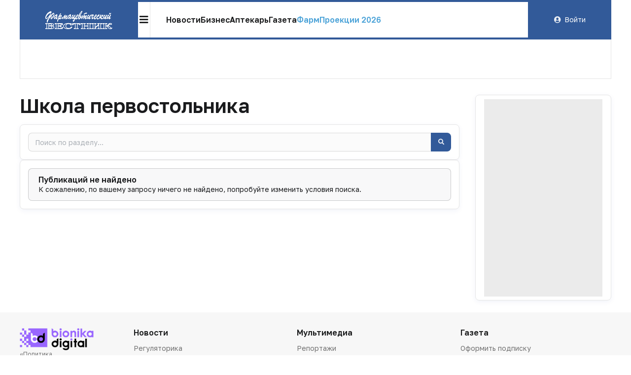

--- FILE ---
content_type: text/html; charset=UTF-8
request_url: https://pharmvestnik.ru/roubric-aptekar/school
body_size: 17481
content:
<!DOCTYPE html><html lang="ru"><head><meta charset="utf-8"><meta name="viewport" content="width=device-width, initial-scale=1"><meta name="mobile-web-app-capable" content="yes"><meta name="subject" content="Рубрики" data-head-unique="1"><meta name="yandex-verification" content="4a510e421db56c80" data-head-unique="1"><meta name="google-site-verification" content="H-NOJ2NppAwlvFLSivb4S-NSqk8i1W7EkptXYNfNKkk" data-head-unique="1"><meta name="theme-color" content="" data-head-unique="1"><meta name="facebook-domain-verification" content="wn0lwojnyayfgbcgdlqtq8bbcw2kfm" data-head-unique="1"><meta name="ws" content="{&quot;app&quot;:&quot;fv&quot;,&quot;url&quot;:{&quot;websocket&quot;:&quot;wss:\/\/sock.bionika-digital.ru\/connection\/websocket&quot;,&quot;http_stream&quot;:&quot;https:\/\/sock.bionika-digital.ru\/connection\/http_stream&quot;,&quot;emulation&quot;:&quot;https:\/\/sock.bionika-digital.ru\/emulation&quot;},&quot;user&quot;:&quot;0&quot;,&quot;timestamp&quot;:&quot;1769706947&quot;,&quot;token&quot;:&quot;eyJ0eXAiOiJKV1QiLCJhbGciOiJIUzI1NiJ9.[base64].C4JNNnH29hm5-6jUKjvwtIxEHwRclngvja2VXlq4Pdo&quot;}" data-head-unique="1"><meta name="subroubric" content="" data-head-unique="1"><meta name="tags" content="" data-head-unique="1"><meta name="robots" content="index, follow" data-head-unique="1"><link rel="canonical" href="https://pharmvestnik.ru/roubric-aptekar/school" data-head-unique="1"><meta name="template" content="default" data-head-unique="1"><meta name="counters_data" content="{&quot;site&quot;:&quot;\u0424\u0430\u0440\u043c\u0432\u0435\u0441\u0442\u043d\u0438\u043a&quot;}" data-head-unique="1"><meta property="og:title" content="Школа первостольника" data-head-unique="1"><meta property="og:type" content="website" data-head-unique="1"><meta property="og:url" content="https://pharmvestnik.ru/roubric-aptekar/school" data-head-unique="1"><meta property="og:image:width" content="800" data-head-unique="1"><meta property="og:image:height" content="519" data-head-unique="1"><meta property="og:image" content="https://pharmvestnik.ru/apps/fv/assets/cache/images/cae4302d79.jpg" data-head-unique="1"><title data-head-unique="1">Школа первостольника » Фармвестник</title><link rel="apple-touch-icon" sizes="180x180" href="/apps/fv/assets/cache/images/1576e9fd3a.png?1703169479"><link rel="manifest" href="/apps/fv/assets/cache/files/ec0cb88004.webmanifest"><link rel="icon" href="/apps/fv/assets/cache/images/23ceda7940.ico?1703169479" type="image/icon" sizes="any"><script type="importmap">{"imports":{"alpine":"https:\/\/cdn.jsdelivr.net\/npm\/alpinejs@3\/+esm","core":"\/apps\/fv\/assets\/cache\/mjs\/core\/6c94cba3.mjs?1766659702","query-string":"\/apps\/fv\/assets\/cache\/mjs\/query-string\/cc6ed97d.mjs?1706886340","debounce":"https:\/\/cdn.jsdelivr.net\/npm\/debounce@2\/+esm","throttle-debounce":"https:\/\/cdn.jsdelivr.net\/npm\/throttle-debounce@5\/+esm","md5":"https:\/\/cdn.jsdelivr.net\/npm\/blueimp-md5@2\/+esm","load-script":"https:\/\/cdn.jsdelivr.net\/npm\/load-script2@2\/+esm","mustache":"https:\/\/cdn.jsdelivr.net\/npm\/mustache@4\/+esm","fetch-jsonp":"https:\/\/cdn.jsdelivr.net\/npm\/fetch-jsonp@1\/+esm","on-change":"https:\/\/cdn.jsdelivr.net\/npm\/on-change@5\/+esm","lodash":"https:\/\/cdn.jsdelivr.net\/npm\/lodash@4\/+esm","sprintf":"https:\/\/cdn.jsdelivr.net\/npm\/sprintf-js@1\/+esm","date-fns":"https:\/\/cdn.jsdelivr.net\/npm\/date-fns@3\/+esm","history":"https:\/\/cdn.jsdelivr.net\/npm\/history@5\/+esm"}}</script><script type="module" src="/apps/fv/assets/cache/mjs/init/997c7c08.mjs?1759506693"></script><script type="module" src="/apps/fv/assets/cache/mjs/counters/7a441b38.mjs?1766659702"></script><script type="module" src="/apps/fv/assets/cache/mjs/default-events/b5679a59.mjs?1766659702"></script><script type="module" src="/apps/fv/assets/cache/mjs/metrics/a3da047e.mjs?1739304398"></script><script type="module" src="/apps/fv/assets/cache/mjs/alpine/512d5aeb.mjs?1757454074"></script><link rel="preconnect" href="https://fonts.googleapis.com"><link rel="preconnect" href="https://fonts.gstatic.com" crossorigin><link href="/apps/fv/assets/cache/css/3e44234b7b8ada81.css?1761159782" rel="stylesheet"><script src='//cdn.jsdelivr.net/headjs/1.0.3/head.load.min.js'></script>
<script>head.js('//ajax.googleapis.com/ajax/libs/jquery/2.2.4/jquery.min.js','//cdn.jsdelivr.net/npm/lodash@4/lodash.min.js','https://cdn.jsdelivr.net/npm/centrifuge@5/dist/centrifuge.min.js','https://cdn.jsdelivr.net/npm/mustache@4/mustache.min.js','/apps/fv/assets/cache/2a6a963d21.js?1767100948','/apps/fv/assets/cache/29755c0c0c.js?1750077628','/apps/fv/assets/cache/602be07775.js?1694984534','/apps/fv/assets/cache/9d998d5839.js?1727798288','/apps/fv/assets/cache/0a30662a9a.js?1757454295');</script>
<script type='module' src='/apps/fv/assets/cache/e1eaf407df.mjs?1767100943'></script>
<link rel='stylesheet' href='/apps/fv/assets/cache/f48a6dd505.css?1559687834' type='text/css'>
<link rel='stylesheet' href='/apps/fv/assets/cache/ea88d2f6a7.css?1760345613' type='text/css'>
<link rel='stylesheet' href='/apps/fv/assets/cache/d116048b2f.css?1744972706' type='text/css'>
<link rel='stylesheet' href='/apps/fv/assets/cache/798c813ccf.css?1767100947' type='text/css'>
<link rel='stylesheet' href='/apps/fv/assets/cache/fce25f16ab.css?1753264848' type='text/css'>
<link rel='stylesheet' href='/apps/fv/assets/cache/7836339b39.css?1765795176' type='text/css'>
<script data-head-unique="1">(typeof bDigital == 'undefined') && (bDigital = {}); bDigital.user = {"id":0,"hash":null,"workplace":null,"interests":null,"labels":null,"is_verified":false,"is_buyer":false,"in_rating":false};</script><script data-head-unique="1">USER = {"user_id":0,"status":"Гости","activity":"","workplace":"","is_buyer":"Нет"};</script><script data-head-unique="1">DATA = {}; LANG = {"loading":"\u0417\u0430\u0433\u0440\u0443\u0437\u043a\u0430...","error":"\u041f\u0440\u043e\u0438\u0437\u043e\u0448\u043b\u0430 \u043e\u0448\u0438\u0431\u043a\u0430...","actions":{"ok":"\u0414\u0430","cancel":"\u041d\u0435\u0442","proceed":"\u041f\u0440\u043e\u0434\u043e\u043b\u0436\u0438\u0442\u044c?","close":"\u0417\u0430\u043a\u0440\u044b\u0442\u044c","select_file":"\u0412\u044b\u0431\u0440\u0430\u0442\u044c \u0444\u0430\u0439\u043b..."}};</script><link href="/apps/fv/assets/cache/css/header-header2/02aef9482f84d723.css?1769529905" rel="stylesheet"><link href="/apps/fv/assets/cache/css/header-header2-desktop/e05bcdc66cdea05d.css?1769529905" rel="stylesheet"></head><div id="body"><div class="c-basic-sticky c-header-wrapper" style="z-index:1;" :class="{pinned: pinned, unpinned: !pinned}" :style="{top: bottom ? null : offset + &quot;px&quot;, bottom: bottom ? offset + &quot;px&quot; : null, position: enabled ? &quot;sticky&quot; : null}" x-set="{&quot;enabled&quot;:true}" x-data="component_basic_sticky" x-bind="component_basic_sticky"><div class="c-header c-header-desktop"><div class="ui container c-header-desktop-container"><a class="c-logo c-header-logo" href="/"><img fetchpriority="high" decoding="async" alt="" class="ui image" style="max-width:250px;" src="/apps/fv/assets/cache/images/35a296d2b0.svg?1630872549"></a><div class="menu-container"><div class="c-header-desktop-popup" x-data="{&quot;open&quot;:false}"><div class="icon-button" @click="open = !open" @click.outside="open = false" :class="{active: open}"><i class="icon bars"></i></div><div class="popup-menu animated faster" x-cloak="1" x-show="open" x-transition:enter="fadeInUp" x-transition:leave="fadeOutUp"><div class="popup-menu-container"><div class="level1"><a class="menu-item" href="/lenta" data-metrics-token="eyJ0eXAiOiJKV1QiLCJhbGciOiJIUzI1NiJ9.[base64].NgrqkaI84Yvp0KmLneaE69Nl5wsv6dRF_H4SEVha3Vk">Новости</a></div><div class="level1"><a class="menu-item business" href="/business" data-metrics-token="eyJ0eXAiOiJKV1QiLCJhbGciOiJIUzI1NiJ9.[base64].QjM8Ragpxk9OAK6qZV3wen2SWUR-FsWN3SBwdLxeMkw">Бизнес</a></div><div class="level1"><a class="menu-item" href="/aptekar" target="_blank" style="color:#00A4B3;" data-metrics-token="eyJ0eXAiOiJKV1QiLCJhbGciOiJIUzI1NiJ9.[base64].mEIhDrSbLntr6-bADPwEJofpYZsXp_5pZF-lzmuWuBk">Аптекарь</a></div><div class="level1"><a class="menu-item" href="/fv.html" data-metrics-token="eyJ0eXAiOiJKV1QiLCJhbGciOiJIUzI1NiJ9.[base64].bjh8x3NHzs64FcJUgY9xCpk582eo1dQOl9WvVIyTHm8">Газета</a></div><div class="level1"><a class="menu-item" href="https://t.me/pharmvestnik" data-metrics-token="eyJ0eXAiOiJKV1QiLCJhbGciOiJIUzI1NiJ9.[base64].Z_SVTR57O5kmL2Fyc4BBGAK8fWfF1kB-hGVoYURFfi4">Наш канал в Telegram</a></div><div class="level1"><div class="level2"><a class="menu-item" href="/lenta/politics" data-metrics-token="eyJ0eXAiOiJKV1QiLCJhbGciOiJIUzI1NiJ9.[base64].12pLStXagRDE3-gVovcgSuD2vR4zhCH7iL57jvRtRkc">Регуляторика</a><a class="menu-item" href="/lenta/production" data-metrics-token="eyJ0eXAiOiJKV1QiLCJhbGciOiJIUzI1NiJ9.[base64].4XhAVtAY7uRAjpGR9RP4ZvB51e8vEWNkbWwemmru1QU">Производство</a><a class="menu-item" href="/lenta/retail" data-metrics-token="eyJ0eXAiOiJKV1QiLCJhbGciOiJIUzI1NiJ9.[base64].zSNCjLeFzliaDnqY3GbDB8xNEGRdKwUgFwDm6p9ur4k">Розница</a><a class="menu-item" href="/lenta/logistics" data-metrics-token="eyJ0eXAiOiJKV1QiLCJhbGciOiJIUzI1NiJ9.[base64].Sv8j_VKUYCx8WZtCku8KrJ2ATHHTcUlOW1nVH5MhxcE">Дистрибуция</a><a class="menu-item" href="/lenta/career" data-metrics-token="eyJ0eXAiOiJKV1QiLCJhbGciOiJIUzI1NiJ9.[base64].I6Ha1TQUCV7HgH7pJ2lg9bZn8mTbUa1cSDQ69nrowsM">Карьера</a></div></div><div class="level1"><div class="level2"><a class="menu-item" href="/content/podcasts" data-metrics-token="eyJ0eXAiOiJKV1QiLCJhbGciOiJIUzI1NiJ9.[base64].u_aP6KW7_-OwcIcpP_u6uOQazYOJMLhhcIM2keU9dBY">Подкасты</a><a class="menu-item" href="/tv/webinari" data-metrics-token="eyJ0eXAiOiJKV1QiLCJhbGciOiJIUzI1NiJ9.[base64].MpmUDB98nUqt74dJgyaCrd7cay5mn5HNJajCOmAfQbQ">Вебинары</a><a class="menu-item" href="/tv/fireplace" data-metrics-token="eyJ0eXAiOiJKV1QiLCJhbGciOiJIUzI1NiJ9.[base64].ijPOdhnhFo_HyG_B7MiOfO-hzU5COZ_MNIaBFrbbtoQ">Интервью</a><a class="menu-item" href="/tv/reportage" data-metrics-token="eyJ0eXAiOiJKV1QiLCJhbGciOiJIUzI1NiJ9.[base64].S1dmrKLyLJoteLQJWfqBWqvs72XEGqXMZLGMArr4mD0">Репортажи</a></div></div><div class="divider"></div><div class="level1"><div class="level2"><a class="menu-item" href="/analytics" data-metrics-token="eyJ0eXAiOiJKV1QiLCJhbGciOiJIUzI1NiJ9.[base64].ju5x_6puIKmgTGrfxr9cAy7sng-ilZ677PLrv7GNt80">Аналитика</a><a class="menu-item" href="/documents" data-metrics-token="eyJ0eXAiOiJKV1QiLCJhbGciOiJIUzI1NiJ9.[base64].woe7WSwwVsA0N1s_Q8VUPhebDQYXCd3w39DEN6G2mU4">Документы</a><a class="menu-item" href="/projects/mneniya-ekspertov.html" target="_self" data-metrics-token="eyJ0eXAiOiJKV1QiLCJhbGciOiJIUzI1NiJ9.[base64].FvXC1fVN2S1DpWXh5IrghlXq1P4EK-a4nR5CsM3WcV4">Мнения экспертов</a><a class="menu-item" href="/events" data-metrics-token="eyJ0eXAiOiJKV1QiLCJhbGciOiJIUzI1NiJ9.[base64].QSx-Eae3HJPwUBNidsg6U3rlIXlF5bsYJZND8X15UxA">Календарь событий</a><a class="menu-item" href="/persons" data-metrics-token="eyJ0eXAiOiJKV1QiLCJhbGciOiJIUzI1NiJ9.[base64].f8dlUc79rPuXJgX477H36lnrI94qWCaKKjgXQXFBNcI">Лица Фармвестника</a></div></div><div class="dividers"><div class="column"></div><div class="column"></div><div class="column"></div><div class="column"></div></div><style>.c-header.c-header{--menu-columns:4}</style></div></div></div><link href="/apps/fv/assets/cache/css/header-header2-desktop-popup/d57d907ea762172c.css?1769529905" rel="stylesheet"><div class="menu-n-search"><div class="menu-main no-mobile"><a class="menu-item" href="/lenta" data-metrics-token="eyJ0eXAiOiJKV1QiLCJhbGciOiJIUzI1NiJ9.[base64].YqRZCjAboIIBQ8mR2UoYWsat_-mdHdH7QV0ZDCry-XA">Новости</a><a class="menu-item" href="/business" data-metrics-token="eyJ0eXAiOiJKV1QiLCJhbGciOiJIUzI1NiJ9.[base64].6QONv81s6PTNwpVNQY5S9c1hehv72zTxht6cZNTa00U">Бизнес</a><a class="menu-item" href="/aptekar" target="_blank" data-metrics-token="eyJ0eXAiOiJKV1QiLCJhbGciOiJIUzI1NiJ9.[base64].LLFAG_oRVZ5TbTlqkmLDaJ2QAyBLXmukgjFHfR7-21M">Аптекарь</a><a class="menu-item" href="/fv.html" data-metrics-token="eyJ0eXAiOiJKV1QiLCJhbGciOiJIUzI1NiJ9.[base64].mS1EaItXu8wkaDYFDurRlkUucsjzcz0kkQL1_iWfsr0">Газета</a><a class="menu-item highlight" href="/content/events/farmproekcii-2026.html" style="color:#4Ca3d8;" data-metrics-token="eyJ0eXAiOiJKV1QiLCJhbGciOiJIUzI1NiJ9.[base64].p4V5tU6zCAdH2kJbmlG6p2kALeVmgAnVfDzBDaAuxPM">ФармПроекции 2026</a></div><div class="с-header c-header-search desktop" x-cloak="1" x-data="component_header_search({&quot;endpoint&quot;:&quot;\/search?q={{query}}&amp;results=compact&quot;})" x-bind="component_header_search"><div class="icon-button" @click="open = true"><i class="icon search"></i></div><div class="field" x-cloak="1" x-show="open"><div class="ui input c-semantic-input fluid huge transparent icon" x-ref="input" x-model="value" x-data="component_semantic_input({&quot;value&quot;:&quot;&quot;})" x-modelable="query" :class="{loading: loading}" x-bind="component_semantic_input"><input type="text" placeholder="Начните вводить первые буквы..." x-ref="text" @keypress.debounce="oninput" x-model.debounce.500ms="value" @input.debounce.500ms="value = $el.value" x-effect="open &amp;&amp; $nextTick(() =&gt; $el.focus())"><i class="icon search" x-show="loading"></i></div><script type="module" src="/apps/fv/assets/cache/mjs/semantic-input-wrapper/cdd669e2.mjs?1707419729"></script><link href="/apps/fv/assets/cache/css/semantic-input-wrapper/74a9dacdd6154785.css?1668073692" rel="stylesheet"><div class="icon-button" @click="open = false"><i class="icon times"></i></div></div><template x-teleport=".c-header .bottom-container"><div class="c-header-search-popup animated faster" x-ref="popup" x-show="open &amp;&amp; results" @keyup.escape.window="open = false" x-transition:enter="fadeInUp" x-transition:leave="fadeOutUp"><div class="c-search-results" x-ref="results" x-show="results" :class="{loading: loading}" @click="open = false"></div></div></template></div><script type="module" src="/apps/fv/assets/cache/mjs/search-search/c056f96b.mjs?1765915100"></script><link href="/apps/fv/assets/cache/css/search-search/e8ee3fcdde73f51c.css?1765915100" rel="stylesheet"><script type="module" src="/apps/fv/assets/cache/mjs/header-header2-search/305ad494.mjs?1765915100"></script><link href="/apps/fv/assets/cache/css/header-header2-search/775f8a759b5b4dce.css?1769529905" rel="stylesheet"></div></div><div class="user-container"><div class="c-guest-menu"><div class="c-guest-menu-actions pjaxed"><div class="ui menu text no-spaced"><a class="ui item login" href="/user/auth/login?loc=%252Froubric-aptekar%252Fschool" target="_self"><i class="icon user circle"></i>Войти</a></div></div></div></div><div class="bottom-container"></div></div></div></div><script type="module" src="/apps/fv/assets/cache/mjs/basic-sticky/8cb84aa5.mjs?1757454074"></script><div class="ui container hide-empty"><div class="hide-empty"><div class="c-slider-keen loading c-organizations-slider controls-inside" :class="{loading: !ready}" x-data="component_slider_keen({&quot;options&quot;:{&quot;slides&quot;:{&quot;spacing&quot;:0,&quot;perView&quot;:&quot;auto&quot;}}})" x-bind="component_slider_keen"><div class="control prev" x-ref="prev" x-show="!$screen.xs" x-cloak="1"><i class="icon circular angle left link" @click="prev" :class="{disabled: !has.prev}"></i></div><div class="keen-slider" x-ref="slides"><div class="keen-slider__slide" style="display:none;"><a href="/companies/puls-fk.html" data-metrics-token="eyJ0eXAiOiJKV1QiLCJhbGciOiJIUzI1NiJ9.[base64].nlbIIblmayz9ST1_jfx1CSJoHZgVlV9VkNZTlRxqnyA" class="slide-wrapper"><img fetchpriority="high" decoding="async" alt="" class="ui image" src="/apps/fv/assets/files/directory/organizations/8842/884261/M9Y4FHaTH6IU2g3d.png?1769696581"></a></div><div class="keen-slider__slide" style="display:none;"><a href="/companies/soteks.html" data-metrics-token="eyJ0eXAiOiJKV1QiLCJhbGciOiJIUzI1NiJ9.[base64].dbcdojoENsSjMi26ti5C7BkIWJxbHGqpZ5T2ttmNcCM" class="slide-wrapper"><img fetchpriority="high" decoding="async" alt="" class="ui image" src="/apps/fv/assets/files/directory/organizations/7468/746827/pSy6YFVYB00QxlUn.png?1760547107"></a></div><div class="keen-slider__slide" style="display:none;"><a href="/companies/psk-farma.html" data-metrics-token="eyJ0eXAiOiJKV1QiLCJhbGciOiJIUzI1NiJ9.[base64].KTUFavDvtOOUpy9NUfi3jtfs8wfMT2RA7UnoBNQ3O6k" class="slide-wrapper"><img fetchpriority="high" decoding="async" alt="" class="ui image" src="/apps/fv/assets/files/directory/organizations/8844/884412/cnErE1dlfDEkvKkn.png?1760546099"></a></div><div class="keen-slider__slide" style="display:none;"><a href="/companies/akrihin.html" data-metrics-token="eyJ0eXAiOiJKV1QiLCJhbGciOiJIUzI1NiJ9.[base64].WI8C7NuN3c4jrkvkmIJbWZdZrfy_nCFsWdPFPnJBqiQ" class="slide-wrapper"><img fetchpriority="high" decoding="async" alt="" class="ui image" src="/apps/fv/assets/files/directory/organizations/8842/884265/NOalZ2jVPiPc9aQU.png?1760546407"></a></div><div class="keen-slider__slide" style="display:none;"><a href="/companies/farmasintez.html" data-metrics-token="eyJ0eXAiOiJKV1QiLCJhbGciOiJIUzI1NiJ9.[base64].GMd-4b2ytvpz339taBjZW7W07X0zvnFdgSw5E-mrwvI" class="slide-wrapper"><img fetchpriority="high" decoding="async" alt="" class="ui image" src="/apps/fv/assets/files/directory/organizations/6991/699120/tfNSIB4KwMABbk6O.jpg?1764329900"></a></div><div class="keen-slider__slide" style="display:none;"><a href="/companies/alceya.html" data-metrics-token="eyJ0eXAiOiJKV1QiLCJhbGciOiJIUzI1NiJ9.[base64].7r_6q6EIPuoJWPdnNBgm7CJs2aR1nEqX9OvRDENqBz4" class="slide-wrapper"><img fetchpriority="high" decoding="async" alt="" class="ui image" src="/apps/fv/assets/files/directory/organizations/8844/884465/jyDO8AubremC4Mt1.png?1760545929"></a></div><div class="keen-slider__slide" style="display:none;"><a href="/companies/R-Farm.html" data-metrics-token="eyJ0eXAiOiJKV1QiLCJhbGciOiJIUzI1NiJ9.[base64].owXJP_m9X6dD7cAVUkTHqbGUFlVkb_gaWJMbhEiwId8" class="slide-wrapper"><img fetchpriority="high" decoding="async" alt="" class="ui image" src="/apps/fv/assets/cache/files/directory/organizations/6794/679460/front-jpg/front-z-200.jpg?time=1712324021"></a></div><div class="keen-slider__slide" style="display:none;"><a href="/companies/servier.html" data-metrics-token="eyJ0eXAiOiJKV1QiLCJhbGciOiJIUzI1NiJ9.[base64].MBQ3K6b8H81JZj1Jjn6lUT9ueezH-U29XBoQegRj6sg" class="slide-wrapper"><img fetchpriority="high" decoding="async" alt="" class="ui image" src="/apps/fv/assets/files/directory/organizations/8842/884266/2AGqagzNM4ZiRo4b.png?1760546357"></a></div><div class="keen-slider__slide" style="display:none;"><a href="/companies/promomed.html" data-metrics-token="eyJ0eXAiOiJKV1QiLCJhbGciOiJIUzI1NiJ9.[base64].tMdkHiFqICF4mPi9lpPM2sBeC32btw_LKih9sOQ3LVw" class="slide-wrapper"><img fetchpriority="high" decoding="async" alt="" class="ui image" src="/apps/fv/assets/files/directory/organizations/8055/805578/EgkHfKJUyxMOW6yl.png?1764241618"></a></div><div class="keen-slider__slide" style="display:none;"><a href="/companies/protek.html" data-metrics-token="eyJ0eXAiOiJKV1QiLCJhbGciOiJIUzI1NiJ9.[base64].ZVwgnRmbhAOBu39Z4KNfkwMxUKOz7XS4lj8B7xpbP2g" class="slide-wrapper"><img fetchpriority="high" decoding="async" alt="" class="ui image" src="/apps/fv/assets/files/directory/organizations/7468/746809/vPS4lfrEZ91gin72.png?1760547281"></a></div><div class="keen-slider__slide" style="display:none;"><a href="/companies/alfasigma.html" data-metrics-token="eyJ0eXAiOiJKV1QiLCJhbGciOiJIUzI1NiJ9.[base64].KyMCezWR1r-3ItAqQvf3StmXQmU1ATNPvBnUK07VYi0" class="slide-wrapper"><img fetchpriority="high" decoding="async" alt="" class="ui image" src="/apps/fv/assets/files/directory/organizations/8842/884293/gJ9S1bg8k6Zb5Pw2.png?1760546243"></a></div><div class="keen-slider__slide" style="display:none;"><a href="/companies/ncso.html" data-metrics-token="eyJ0eXAiOiJKV1QiLCJhbGciOiJIUzI1NiJ9.[base64].S712c__qdlm0fxOZSWyhc0wm5ZTiw0mLbHsg2UQe7lY" class="slide-wrapper"><img fetchpriority="high" decoding="async" alt="" class="ui image" src="/apps/fv/assets/files/directory/organizations/8844/884493/leImUBw7NrGg5EmK.png?1761731180"></a></div><div class="keen-slider__slide" style="display:none;"><a href="/companies/evalar.html" data-metrics-token="eyJ0eXAiOiJKV1QiLCJhbGciOiJIUzI1NiJ9.[base64].w4vZu-dZyzev8ixCCPxyinC5xvxp_PzEVTuwcAhBWlM" class="slide-wrapper"><img fetchpriority="high" decoding="async" alt="" class="ui image" src="/apps/fv/assets/files/directory/organizations/8842/884277/fIcMco8JeLJLzpXb.png?1760546289"></a></div><div class="keen-slider__slide" style="display:none;"><a href="/companies/pmi-science.html" data-metrics-token="eyJ0eXAiOiJKV1QiLCJhbGciOiJIUzI1NiJ9.[base64].GFZCejMGjQOLVNuAndggTHhfD-Mcr4el784DIfgTJrA" class="slide-wrapper"><img fetchpriority="high" decoding="async" alt="" class="ui image" src="/apps/fv/assets/cache/files/directory/organizations/8843/884314/front-jpg/front-z-200.jpg?time=1604924212"></a></div><div class="keen-slider__slide" style="display:none;"><a href="/companies/Generium.html" data-metrics-token="eyJ0eXAiOiJKV1QiLCJhbGciOiJIUzI1NiJ9.[base64].KuveRTcMuSOha-vtSir4KVlkhHRVitNdHdJgGvCEjnE" class="slide-wrapper"><img fetchpriority="high" decoding="async" alt="" class="ui image" src="/apps/fv/assets/files/directory/organizations/7478/747874/BVwd6E2y3TRKHi7H.png?1760547069"></a></div><div class="keen-slider__slide" style="display:none;"><a href="/companies/pharmgpt.html" data-metrics-token="eyJ0eXAiOiJKV1QiLCJhbGciOiJIUzI1NiJ9.[base64].D9bDrvh40u1GUqAs9bYN2jfXoics42t6mwr5GzxQ4Vk" class="slide-wrapper"><img fetchpriority="high" decoding="async" alt="" class="ui image" src="/apps/fv/assets/files/directory/organizations/8845/884500/vv9icU3LNrBKvUTv.png?1760545260"></a></div><div class="keen-slider__slide" style="display:none;"><a href="/companies/vtf.html" data-metrics-token="eyJ0eXAiOiJKV1QiLCJhbGciOiJIUzI1NiJ9.[base64].E3vX5vmN3pDsrWefssIk3e2kpK5JLmWK-Z6Wzwhea1U" class="slide-wrapper"><img fetchpriority="high" decoding="async" alt="" class="ui image" src="/apps/fv/assets/cache/files/directory/organizations/8844/884491/front-jpg/front-z-200.jpg?time=1748276383"></a></div><div class="keen-slider__slide" style="display:none;"><a href="/companies/katren.html" data-metrics-token="eyJ0eXAiOiJKV1QiLCJhbGciOiJIUzI1NiJ9.[base64].hFQXsF6kToozFmbs5Kuu5_Dq9HnX552VGPYLvpqay7g" class="slide-wrapper"><img fetchpriority="high" decoding="async" alt="" class="ui image" src="/apps/fv/assets/files/directory/organizations/6790/679026/2iQkWWoR1tpfbWA2.png?1760545741"></a></div><div class="keen-slider__slide" style="display:none;"><a href="/companies/kvadrat-s.html" data-metrics-token="eyJ0eXAiOiJKV1QiLCJhbGciOiJIUzI1NiJ9.[base64].ecoArhMm4Jg8pzibL7IHAz8-uGDqdtlyqfQziT-R2cM" class="slide-wrapper"><img fetchpriority="high" decoding="async" alt="" class="ui image" src="/apps/fv/assets/files/directory/organizations/8844/884498/ROy7Zsi9wZ9KBnKu.png?1760545386"></a></div><div class="keen-slider__slide" style="display:none;"><a href="/companies/ozon-farmacevtika.html" data-metrics-token="eyJ0eXAiOiJKV1QiLCJhbGciOiJIUzI1NiJ9.[base64].4EEqBcYB6xdSg9SHe4VNF103AYVLN5jGHA9zSlE6E-M" class="slide-wrapper"><img fetchpriority="high" decoding="async" alt="" class="ui image" src="/apps/fv/assets/files/directory/organizations/8844/884409/eqdT7mnAQkThxWNk.png?1760546143"></a></div><div class="keen-slider__slide" style="display:none;"><a href="/companies/enrollme.html" data-metrics-token="eyJ0eXAiOiJKV1QiLCJhbGciOiJIUzI1NiJ9.[base64].znA_Cl3S3A5oH2b5ENFF3wCeqFXZHjta0m4IFVcwWKU" class="slide-wrapper"><img fetchpriority="high" decoding="async" alt="" class="ui image" src="/apps/fv/assets/files/directory/organizations/8845/884501/IH3b77uygFV8tdE3.png?1765264959"></a></div><div class="keen-slider__slide" style="display:none;"><a href="/companies/polisan.html" data-metrics-token="eyJ0eXAiOiJKV1QiLCJhbGciOiJIUzI1NiJ9.[base64].qz_Dd_neP4MOxlI7pdMSoperacCf0swrtclceuXir_A" class="slide-wrapper"><img fetchpriority="high" decoding="async" alt="" class="ui image" src="/apps/fv/assets/files/directory/organizations/8330/833022/VC6B9ZzBaLxT5eM6.png?1760547006"></a></div><div class="keen-slider__slide" style="display:none;"><a href="/companies/Sun-Pharma.html" data-metrics-token="eyJ0eXAiOiJKV1QiLCJhbGciOiJIUzI1NiJ9.[base64].q2PKl5Y9iN7QHl63uGm9vZ24LYwlC3y_Y3YsKFLnyOA" class="slide-wrapper"><img fetchpriority="high" decoding="async" alt="" class="ui image" src="/apps/fv/assets/cache/files/directory/organizations/8115/811585/front-jpg/front-z-200.jpg?time=1534272705"></a></div><div class="keen-slider__slide" style="display:none;"><a href="/companies/sentiss.html" data-metrics-token="eyJ0eXAiOiJKV1QiLCJhbGciOiJIUzI1NiJ9.[base64].L-Zzyt2-_BJh1IVrGEBew3ytslMnVvVdtwMsbCQNv4Y" class="slide-wrapper"><img fetchpriority="high" decoding="async" alt="" class="ui image" src="/apps/fv/assets/files/directory/organizations/8844/884448/l0TUntKGZ3fNa02I.png?1760546017"></a></div><div class="keen-slider__slide" style="display:none;"><a href="/companies/santens-servis.html" data-metrics-token="eyJ0eXAiOiJKV1QiLCJhbGciOiJIUzI1NiJ9.[base64].s9izYQ-Ot6fRBSTFBKKXvfcTiBCxtzAiBS5QHsrXuck" class="slide-wrapper"><img fetchpriority="high" decoding="async" alt="" class="ui image" src="/apps/fv/assets/files/directory/organizations/8383/838354/hruFq3avORxaaxHf.png?1760546965"></a></div></div><div class="control next" x-ref="next" x-show="!$screen.xs" x-cloak="1"><i class="icon circular angle right link" @click="next" :class="{disabled: !has.next}" x-show="!$screen.xs"></i></div></div><script type="module" src="/apps/fv/assets/cache/mjs/slider-keenslider/ef840895.mjs?1759506697"></script><link href="/apps/fv/assets/cache/css/slider-keenslider/44d73b08074ee7ac.css?1759506697" rel="stylesheet"><link href="https://cdn.jsdelivr.net/npm/keen-slider@6/keen-slider.min.css" rel="stylesheet"><link href="/apps/fv/assets/cache/css/directory-organizations-slider-v3-slider/14b0743c84d19971.css?1757454082" rel="stylesheet"><x-data data-module="directory.organizations.slider.v3" data-action="index"></x-data></div></div><div class="ui container" id="container"><div id="site-content"><div id="content" data-module="content_roubric" data-action="index" class="pjaxed"><div class="ui grid equal width stackable"><div class="column" id="content-container"><h1 class="ui header page no-top-spaced">Школа первостольника</h1><div class="c-infinite infinite-list" data-path="/roubric-aptekar/school?page={{#}}"><div class="c-infinite-container"><div class="ui segment list-wrapper list-search no-spaced"><form method="post" autocomplete="off" class="ui form" data-submit="filter" action="/roubric-aptekar/school"><div><div class="ui input filters_search-input action fluid"><input type="text" name="q" placeholder="Поиск по разделу..."><button type="submit" class="ui button primary icon"><i class="icon search"></i></button></div></div></form><link rel='stylesheet' href='/apps/fv/assets/cache/e62a9f6383.css?1624546437' type='text/css'>
<x-data data-module="searchform" data-action="index"></x-data></div><div class=" c-infinite-empty"><div class="ui segment list-wrapper"><div class="ui message"><div class="content"><div class="header">Публикаций не найдено</div>К сожалению, по вашему запросу ничего не найдено, попробуйте изменить условия поиска.</div></div></div></div></div><div class="c-infinite-footer"><div class="c-infinite-status"><div class="infinite-scroll-request"><div class="ui placeholder fluid"><div class="line"></div><div class="line"></div><div class="line"></div><div class="line"></div><div class="line"></div><div class="line"></div><div class="line"></div><div class="line"></div></div></div></div><button type="button" class="ui button c-infinite-button basic fluid">Загрузить еще...</button></div></div><script>head.js('/apps/fv/assets/cache/js/infinite/3913dfef.js?1726843009','/apps/fv/assets/cache/js/4b9f750e.js?1642682741');</script><link href="/apps/fv/assets/cache/css/infinite/8e2d27a2abb079ce.css?1758566151" rel="stylesheet"><x-data data-module="content.roubric" data-action="index"></x-data><div hidden="1" data-counters-data="{&quot;subrubric&quot;:&quot;Школа первостольника&quot;,&quot;action&quot;:&quot;index&quot;,&quot;group&quot;:&quot;Рубрики&quot;}"></div></div><div class="column four wide" id="right-column"><div class="column-wrapper"><iframe style="border:0;" class="smartcolumn_wrapper" name="smartcolumn_wrapper"></iframe><x-bd-column-item><div class="ui segment spaced-bottom-half" data-route="banners.display" data-alias="banners.1"><div class="bm-banners bm-banners_single desktop"><div class="bm-banner column-240x400" data-place="Right" data-responsive="1" data-count="1" data-spec="" data-tag="Школа первостольника" data-ids="" style="--width:240px;--height:400px;"><div class="ui segment basic bm-banner-spacing" style="padding-bottom:166.66666666667%;"><div class="ui inverted dimmer active"><div class="ui placeholder" data-bm-bnr-loader="1"><div class="image"></div></div></div></div></div></div></div></x-bd-column-item><x-bd-column-item><div class="c-mirror ui segment column-mirror spaced-bottom-half" data-plugin="mirror" data-type="column"></div><script>head.js('/apps/fv/assets/cache/js/mirror/9f098051.js?1690200991');</script><script>head.js('https://cdn.jsdelivr.net/npm/scrollmonitor@1.2.4/scrollMonitor.min.js');</script>
</x-bd-column-item></div><link rel='stylesheet' href='/apps/fv/assets/cache/48014065d4.css?1624546441' type='text/css'>
<x-data data-module="widgets.smartcolumn" data-action="index"></x-data></div></div></div></div></div><div class="c-footer2"><div class="ui container"><div class="ui grid mobile reversed stackable equal width container-top"><div class="column three wide"><div class="logo-n-links"><a href="https://bionika-digital.ru" class="logo"><img fetchpriority="high" decoding="async" src="/apps/fv/assets/cache/images/c85c42581b.png?1630872402" alt="" class="ui image"></a><div><p><a href="/pages/politics.html" target="_blank" rel="noopener">«Политика конфиденциальности»</a><br /><a href="/pages/Osnovnye-vidy-deyatelnosti-kompanii.html" target="_blank" rel="noopener">«Основные виды деятельности компании»</a><br /><a href="/apps/fv/assets/uploads/subs/redaktsionnaya_politika/rp2024new.pdf" target="_blank" rel="noopener">«Редакционная политика»</a></p></div><div><div class="pjaxed"><script>
window.bDigital || (bDigital = {});

bDigital.countersList = [
     // {type: 'gtm', id: 'GTM-T3ZZH9B'},
     // {type: 'ga4', id: 'G-5DC4J8LYKR'},
     {type: 'ym', id: '14808064'}
];

head.ready(function() {

        bDigital.media && bDigital.media.init({
            login: 'fv'
        });

});
</script>

<!-- Yandex.Metrika informer -->
<a href="https://metrika.yandex.ru/stat/?id=14808064&from=informer"
target="_blank" rel="nofollow"><img src="https://informer.yandex.ru/informer/14808064/3_1_FFFFFFFF_FFFFFFFF_0_pageviews"
style="width:88px; height:31px; border:0;" alt="Яндекс.Метрика" title="Яндекс.Метрика: данные за сегодня (просмотры, визиты и уникальные посетители)" class="ym-advanced-informer" data-cid="14808064" data-lang="ru" /></a>
<!-- /Yandex.Metrika informer -->

<noscript>
<img src="https://mc.yandex.ru/watch/14808064" style="position:absolute; left:-9999px;" alt="" />
</noscript>

<script type='text/javascript' async defer src='https://pushmoose.com/static/script/pharmvestnik.js'></script>

<!-- VK pixel -->
<img src="https://vk.com/rtrg?p=VK-RTRG-345062-jgEf" style="position:fixed; left:-999px;" alt=""/></div></div></div></div><div class="column"><div class="menu"><div class="level1"><a class="menu-item" href="/lenta" data-metrics-token="eyJ0eXAiOiJKV1QiLCJhbGciOiJIUzI1NiJ9.[base64].OZZkV2-zr_3hKIiV208bFqK94sCvjnGf-zGeRIBCSwg">Новости</a><div class="level2"><a class="menu-item" href="/lenta/politics" data-metrics-token="eyJ0eXAiOiJKV1QiLCJhbGciOiJIUzI1NiJ9.[base64].Y9qFl8Ngg5eAov_1zVvmfK6UrcTQPWl7y-tVupukIUY">Регуляторика</a><a class="menu-item" href="/lenta/production" data-metrics-token="eyJ0eXAiOiJKV1QiLCJhbGciOiJIUzI1NiJ9.[base64].7rGZZqrZ6f53sQnoFtfRzkWbzSvFRFnspe-WcAh5LxQ">Производство</a><a class="menu-item" href="/lenta/retail" data-metrics-token="eyJ0eXAiOiJKV1QiLCJhbGciOiJIUzI1NiJ9.[base64].dT4uRsmaFHUmcZ-dZrt1w6XWApExYPnpRzm6Zkg6veA">Розница</a><a class="menu-item" href="/lenta/logistics" data-metrics-token="eyJ0eXAiOiJKV1QiLCJhbGciOiJIUzI1NiJ9.[base64].RKFq9NzV6yuB_7feZA1a-PQKHkuLD9br7yEcMnZccLQ">Дистрибуция</a><a class="menu-item" href="/lenta/career" data-metrics-token="eyJ0eXAiOiJKV1QiLCJhbGciOiJIUzI1NiJ9.[base64].NOuY6z4BfLZyWDnLe3KiAMHivgHr-AE0I22ODvzWnn0">Карьера</a></div></div><div class="level1 no-desktop"><div class="level2"><a class="menu-item" href="/analytics" data-metrics-token="eyJ0eXAiOiJKV1QiLCJhbGciOiJIUzI1NiJ9.[base64].5a8t9ZT-bndtlURU2sq3wafoV_Nb86gbfn0QocSwKb4">Аналитика</a><a class="menu-item" href="/documents" data-metrics-token="eyJ0eXAiOiJKV1QiLCJhbGciOiJIUzI1NiJ9.[base64].FPA3I1Bz2_UClaMWZAVfxIrqcjBffJMX6sMpQ8RDTdQ">Документы</a></div></div><div class="level1"><a class="menu-item" href="/business" data-metrics-token="eyJ0eXAiOiJKV1QiLCJhbGciOiJIUzI1NiJ9.[base64].Z3hHQknir2iolEnyQUvmIPj29wF1Ov1fAMzDBRmxG7g">Бизнес</a></div><div class="level1"><a class="menu-item" href="/aptekar" target="_blank" data-metrics-token="eyJ0eXAiOiJKV1QiLCJhbGciOiJIUzI1NiJ9.[base64].4-WCGByXmmEms3VyyRqQ3CWEDp4vPAwvHh4L18J4IG8">Аптекарь</a></div><div class="level1 no-desktop"><div class="level2"><a class="menu-item" href="/tv/reportage" data-metrics-token="eyJ0eXAiOiJKV1QiLCJhbGciOiJIUzI1NiJ9.[base64].u_iMhwEJv9FetnIt1s15mlnDniYjmacrRjY0VIAugu0">Репортажи</a><a class="menu-item" href="/tv/webinari" data-metrics-token="eyJ0eXAiOiJKV1QiLCJhbGciOiJIUzI1NiJ9.[base64].94trYANJ5tr3JLqo5PXn4mcoR4ribyhsIjWm9uB-de0">Вебинары</a><a class="menu-item" href="/content/podcasts" data-metrics-token="eyJ0eXAiOiJKV1QiLCJhbGciOiJIUzI1NiJ9.[base64].Nz_iERrNXN0bVy9e02ms5XU1GtJbN1F-9tirEmYn_Is">Подкасты</a><a class="menu-item" href="/tv/fireplace" data-metrics-token="eyJ0eXAiOiJKV1QiLCJhbGciOiJIUzI1NiJ9.[base64].GkgeHcYcdYGVnyN7UlEuDrJ9_fozHHgrJOwsQngfwEw">Интервью</a></div></div><div class="level1 no-mobile"><div class="menu-item no-mobile">Мультимедиа</div><div class="level2"><a class="menu-item" href="/tv/reportage" data-metrics-token="eyJ0eXAiOiJKV1QiLCJhbGciOiJIUzI1NiJ9.[base64].aphZ7C2disTp-FUzgltLBbEqP0hCmsjzsFAThDojeaw">Репортажи</a><a class="menu-item" href="/tv/webinari" data-metrics-token="eyJ0eXAiOiJKV1QiLCJhbGciOiJIUzI1NiJ9.[base64].OMR7Jb4CdGcwao3kB-brDWxk_jWt1BdH0fSsSPS0rfQ">Вебинары</a><a class="menu-item" href="/content/podcasts" data-metrics-token="eyJ0eXAiOiJKV1QiLCJhbGciOiJIUzI1NiJ9.[base64].F4l9rGUFg-lbSWdJ9SIBq_mblOy_5k3MHjxPytXI6xw">Подкасты</a><a class="menu-item" href="/tv/fireplace" data-metrics-token="eyJ0eXAiOiJKV1QiLCJhbGciOiJIUzI1NiJ9.[base64].-3MiHHiO7gUPrNDYEzvw_Qbm3Z6N6W30GwcMiz6cGWA">Интервью</a></div></div><div class="level1 no-mobile"><div class="menu-item no-mobile">Библиотека</div><div class="level2"><a class="menu-item" href="/analytics" data-metrics-token="eyJ0eXAiOiJKV1QiLCJhbGciOiJIUzI1NiJ9.[base64].8Br6hT7FM7kpazDyu9vY-RxqoQGlMZnvRq-I5d4l1oc">Аналитика</a><a class="menu-item" href="/documents" data-metrics-token="eyJ0eXAiOiJKV1QiLCJhbGciOiJIUzI1NiJ9.[base64].pXidrlnXQPaTaPwQzaDFF1gvL_0SClbHpNne0t2nwC0">Документы</a><a class="menu-item" href="https://bz.medvestnik.ru/ls" data-metrics-token="eyJ0eXAiOiJKV1QiLCJhbGciOiJIUzI1NiJ9.[base64].gwPPmlEheMd9UcQ3gW45-90EJVvPM4_BVBsWj_CudnY">Справочник лекарств</a></div></div><div class="level1"><a class="menu-item" href="/fv.html" data-metrics-token="eyJ0eXAiOiJKV1QiLCJhbGciOiJIUzI1NiJ9.[base64].Ip2suHellbPvZ9E8A0q27Q_OgzuuWZlMKAKAonaLpPY">Газета</a><div class="level2"><a class="menu-item" href="/subs/on/releases/fv.html" data-metrics-token="eyJ0eXAiOiJKV1QiLCJhbGciOiJIUzI1NiJ9.[base64].-AyPox17tsGlTsCSPY2S0RUe5x8XFy0MBcUTPtUstoY">Оформить подписку</a><a class="menu-item" href="/editions/fv.html" data-metrics-token="eyJ0eXAiOiJKV1QiLCJhbGciOiJIUzI1NiJ9.[base64].my1nPoe5eNPnDS2nd4SeruxdZiuKGR5Yomt8Or7zYQg">Архив номеров</a></div></div><div class="level1 no-desktop"><a class="menu-item no-desktop" href="/pages/ads2.html" data-metrics-token="eyJ0eXAiOiJKV1QiLCJhbGciOiJIUzI1NiJ9.[base64]._ZsAJugTMg0p32yK2Z-Q6KyPGO-5_RTI9ItaoXcD4II">Реклама в газете</a></div><div class="level1 no-desktop"><a class="menu-item no-desktop" href="/pages/ads.html" data-metrics-token="eyJ0eXAiOiJKV1QiLCJhbGciOiJIUzI1NiJ9.[base64].G6h1f_KahxVcQfd1MwgM4kpzu4w9TVJ3m8ZGxwNRHDU">Реклама на сайте</a></div><div class="level1 no-mobile"><a class="menu-item no-mobile" href="/pages/ads.html" data-metrics-token="eyJ0eXAiOiJKV1QiLCJhbGciOiJIUzI1NiJ9.[base64].C0rz3Ubavyhf8MzrVkPUqj0HS-cqgqLemwr4iN0hB6k">Рекламодателям</a><div class="level2"><a class="menu-item" href="/apps/fv/assets/uploads/fv_mediakit_2025.pdf" target="_self" data-metrics-token="eyJ0eXAiOiJKV1QiLCJhbGciOiJIUzI1NiJ9.[base64].kMbF8obwaEiU8V5w6Ai7n50OJXjlC_QeEexAX30zpgk">Презентация сайта</a><a class="menu-item" href="/pages/ads2.html" data-metrics-token="eyJ0eXAiOiJKV1QiLCJhbGciOiJIUzI1NiJ9.[base64].mRsu219Psy2OwBCWJc67zA3sUm3qOKULw5SdVp6YTDE">Реклама в газете</a><a class="menu-item" href="/apps/fv/assets/uploads/mediakit/mediakit_novaya_gazeta_farmvestnik_sentyabr_2025.pdf" target="_self" data-metrics-token="eyJ0eXAiOiJKV1QiLCJhbGciOiJIUzI1NiJ9.[base64].WRNLP7JykhunhTofGnzBGb9Z9EW4b81B2kll_GPydjE">Презентация Фармвестника</a><a class="menu-item" href="/apps/fv/assets/uploads/subs/logo_portala/logo_fv.zip" target="_self" data-metrics-token="eyJ0eXAiOiJKV1QiLCJhbGciOiJIUzI1NiJ9.[base64].-BHDN0F1uK2-gKMb39kuezeNZz4MtcduXcLyT6akX_8">Логотипы портала</a></div></div><div class="level1"><a class="menu-item" href="/pages/contacts.html" data-metrics-token="eyJ0eXAiOiJKV1QiLCJhbGciOiJIUzI1NiJ9.[base64].woMQFA4OUkrFYX9C9Jkt1h3Qw2zBfIwD8N0teYNhbsY">Контакты</a></div></div></div></div><div class="separator"></div><div class="ui grid stackable equal width container-bottom"><div class="column three wide"><div class="c-footer-links"><a class="ui button circular vk icon" target="_blank" href="https://vk.com/pharmvestnik"><i class="icon vk"></i></a><a class="ui button circular youtube icon" target="_blank" href="https://www.youtube.com/channel/UCmDYIes9jyy-vydXF_qTtPg"><i class="icon youtube play"></i></a><a class="ui button circular telegram icon" target="_blank" href="https://t.me/medpharm"><i class="icon telegram plane"></i></a></div></div><div class="column disclaimer"><p>Воспроизведение материалов допускается только при соблюдении <a href="/pages/disclaimer.html">ограничений, установленных Правообладателем</a>, при указании автора используемых материалов и ссылки на портал Pharmvestnik.ru как на источник заимствования с обязательной гиперссылкой на сайт <a href="/">pharmvestnik.ru</a></p></div></div></div></div><link href="/apps/fv/assets/cache/css/footer-footer2/4683e2d9aeece5df.css?1769531499" rel="stylesheet"><div class="c-basic-sticky-footer c-fixed-footer" :class="{pinned: pinned, unpinned: !pinned}" :style="{top: bottom ? null : offset + &quot;px&quot;, bottom: bottom ? offset + &quot;px&quot; : null, position: enabled ? &quot;sticky&quot; : null}" x-set="{&quot;enabled&quot;:true}" x-data="component_basic_sticky({&quot;bottom&quot;:true})" x-bind="component_basic_sticky"><div class="item"><div id="totop"><button type="button" class="ui button blue no-marged icon" data-onclick="scrollto retfalse" data-onmouseenter="transition" data-scrollto-target="body" data-scrollto-duration="500" data-transition-animation="flash" data-transition-target=".icon" data-transition-target-is-child="1"><i class="icon chevron up"></i></button></div><script>head.js('/apps/fv/assets/cache/926972cece.js?1687114090');</script>
<link rel='stylesheet' href='/apps/fv/assets/cache/d79992cd67.css?1687114090' type='text/css'>
<x-data data-module="widgets.totop" data-action="index"></x-data></div><div class="item"><div id="floating-audio-container"></div><script id="floating-audio-template" type="text/template"><div class="floating-audio"><div class="floating-audio-controls"><button type="button" class="ui button basic floating-audio-prev floating-audio-btn icon"><i class="icon step backward"></i></button><button type="button" class="ui button basic floating-audio-undo floating-audio-btn icon"><i class="icon undo alternate"></i></button><button type="button" class="ui button basic floating-audio-control-btn floating-audio-btn icon"></button><button type="button" class="ui button basic floating-audio-redo floating-audio-btn icon"><i class="icon redo alternate"></i></button><button type="button" class="ui button basic floating-audio-next floating-audio-btn icon"><i class="icon step forward"></i></button><div class="floating-audio-progress-controls"><div class="floating-audio-title floating-audio-title-inline">{{{title}}}</div><div class="floating-audio-progress ui slider"></div><div class="floating-audio-progress-times"><div class="floating-audio-time"></div><div class="floating-audio-fulltime"></div></div></div><div class="floating-audio-volume-controls"><div class="floating-audio-volume-buttons"><button type="button" class="ui button basic floating-audio-volume-on floating-audio-btn icon"><i class="icon volume up"></i></button></div><div class="floating-audio-volume-popup ui popup hidden"><div class="floating-audio-volume-slider ui slider vertical reversed"></div><div class="floating-audio-volume-buttons-popup"><div class="floating-audio-volume-on floating-audio-btn"><i class="icon volume up"></i></div></div></div></div><div class="floating-audio-list-switch floating-audio-btn"><i class="icon list"></i></div><div class="floating-audio-list"><div class="floating-audio-list-mobile-switch"></div></div><div class="floating-audio-close floating-audio-btn"><i class="icon close"></i></div></div></div></script><script id="floating-audio-list-item-template" type="text/template"><div data-list-id="{{{ id }}}" class="floating-audio-list-item"><div class="floating-audio-list-item-controls"><button type="button" class="ui button basic floating-audio-list-item-control-btn floating-audio-btn floating-audio-list-item-control-btn-play icon"><i class="icon volume up"></i></button><div class="floating-audio-list-item-data"><div class="floating-audio-list-item-title"><span>{{{ title }}}</span></div><div class="floating-audio-list-item-time"></div></div></div></div></script><link rel='stylesheet' href='/apps/fv/assets/cache/741d559f91.css?1630946433' type='text/css'>
<x-data data-module="media.audio.widgets" data-action="player"></x-data></div><div class="item"><div class="ui segment no-padded inverted vertical" id="cart" data-hidden="1"><div class="ui container"><div class="ui menu secondary inverted borderless"><div class="menu right"><a class="ui item item cart-self" data-onclick="cartFull"><i class="icon blue shop"></i>Корзина<div class="ui label teal counter">&#48;</div><div class="ui label amount transparent">0,00 ₽</div></a><div class="horizontally fitted pjaxed item"><a class="ui button cart-view blue" href="/cart?loc=%252Froubric-aptekar%252Fschool"><strong class="no-mobile">В корзину</strong><i class="icon no-marged only-mobile long arrow right"></i></a></div></div></div></div></div><script>head.js('/apps/fv/assets/cache/cc48286142.js?1549641937');</script>
<link rel='stylesheet' href='/apps/fv/assets/cache/5ffd4fa4ff.css?1603366129' type='text/css'>
<x-data data-module="cart" data-action="menu"></x-data></div><div class="item"><div class="ui segment inverted no-spaced" id="cookies-policy"><div class="ui container"><div class="ui grid stackable equal width"><div class="column"><div>Продолжая использовать наш сайт, вы даете согласие на обработку файлов cookie, которые обеспечивают правильную работу сайта.</div></div><div class="column four wide"><div><button type="button" class="ui button fluid blue" data-onclick="acceptCookie" data-target="#cookies-policy">Принять</button></div></div></div></div></div><script>head.js('/apps/fv/assets/cache/32305685dd.js?1565096646','/apps/fv/assets/cache/12a9494089.js?1687114090');</script>
<link rel='stylesheet' href='/apps/fv/assets/cache/ef5b99c62c.css?1610984380' type='text/css'>
<x-data data-module="widgets.cookies" data-action="index"></x-data></div><div class="item"><div class="c-alpine-blocks" x-cloak="1" x-set="{&quot;initial&quot;:[]}" x-data="component_webinars_onair_active" x-bind="component_webinars_onair_active"><div class="ui segments basic"><tbody><template x-for="(row, index) in rows" :key="row.index"><div class="ui segment inverted right-angles flex flex-row justify-between items-center gap" :data-row="index"><div class="flex-grow"><a class="lighten display-block" :href="row.url" @click="dismiss(row.id, true)"><i class="icon red animated flash infinite slow spaced-right-quorter circle"></i><span x-html="&quot;&amp;laquo;&quot; + row.name + &quot;&amp;raquo; &lt;strong&gt;сейчас в эфире!&lt;/strong&gt;&quot;"></span></a></div><i class="icon link no-spaced times" @click="dismiss(row.id, true)"></i></div></template></tbody></div></div><script type="module" src="/apps/fv/assets/cache/mjs/alpine-table/34d602e4.mjs?1750334465"></script><script type="module" src="/apps/fv/assets/cache/mjs/content-webinars-onair-active/d295d65b.mjs?1702553075"></script><x-data data-module="content.webinars.onair" data-action="list"></x-data></div></div><link href="/apps/fv/assets/cache/css/widgets-fixed-container/00305b70aee82760.css?1760446746" rel="stylesheet"><div class="pjaxed"><script>(typeof bDigital == 'undefined') && (bDigital = {}); bDigital.app = 'fv'; bDigital.screen = {tick: 0.2, sm: 1232, md: 1232, lg: 1232}</script><input type="hidden" id="hide-cart"><div class="pjaxed"></div></div>
<div id='loading-animation' class='ui page inverted dimmer' data-closable='0' data-duration='0' data-opacity='.7'>
    <div class='content'>
        <div class='center'>
            <div class='ui large loader'></div>
        </div>
    </div>
</div>
<script id='modal-template' type='text/template'>
    <div class='ui modal {{{ class }}}'>
        {{# closeIcon }}<i class='close icon'></i>{{/ closeIcon }}
        {{# title }}<div class='header'>{{{ title }}}</div>{{/ title }}
        <div class='{{# scrolling }}scrolling {{/ scrolling }}content'>
            {{# image }}<div class='image'>{{{ image }}}</div>{{/ image }}
            {{# html }}<div class='description'>{{{ html }}}</div>{{/ html }}
        </div>
        <div class='left actions'>
            {{{ actions }}}
            {{# ok }}<div class='ui positive button'>{{{ ok }}}</div>{{/ ok }}
            {{# cancel }}<div class='ui negative button'>{{{ cancel }}}</div>{{/ cancel }}
        </div>
    </div>
</script>
<script id='label-template' type='text/template'>
    <div class='ui {{{ class }}} pointing label'>
        {{{ text }}}
        {{# close }}<i class='close delete icon'></i>{{/ close }}
    </div>
</script>
<script id='inner-loader-template' type='text/template'>
    <div class='ui {{{ class }}} active dimmer'>
        <div class='ui {{{ loader }}} loader'></div>
    </div>
</script>
<script id='outer-loader-template' type='text/template'>
    <div class='ui {{{ class }}} progress'>
        <div class='bar'></div>
    </div>
</script>
<script id='executor-template' type='text/template'>
    <div class='executor-progress'>
        <div class='ui {{{ type }}} progress'>
            <div class='bar'></div>
        </div>
        <div class='message'>{{ message }}</div>
    </div>
</script>
<script id='push-message' type='text/template'>
    {{# url }}<a href='{{ url }}' target='_blank' class='message-url'>{{/ url }}
        <div class='ui segments'>
            <div class='ui secondary segment message-title flex justify-between gap-x-half'>
                <div class='title'>{{{ title }}}</div>
                {{# expire }}<div data-plugin='countdown'>{{ expire }}</div>{{/ expire }}
                {{# close }}<i class='ui close message-close icon no-spaced'></i>{{/ close }}
            </div>
            <div class='ui segment message-content'>
                {{# image }}<img class='ui message-image image' src='{{ image }}'>{{/ image }}
                {{{ message }}}
                <div class='clearfix'></div>
            </div>
        </div>
    {{# url }}</a>{{/ url }}
</script>
</div></html>

--- FILE ---
content_type: text/css
request_url: https://pharmvestnik.ru/apps/fv/assets/cache/d116048b2f.css?1744972706
body_size: 883
content:
.ui.button.big{font-weight:400 !important}.ui.button.circular{border-radius:50% !important}.ui.breadcrumb a{color:#286dda}.ui.breadcrumb a:hover{color:#174285}.ui.card.basic{border:0 !important;-webkit-box-shadow:none;-moz-box-shadow:none;box-shadow:none}.ui.card .header{font-weight:normal !important;font-size:16px !important}.ui.card .dimmer{z-index:5}.ui.card .content:empty{display:none}.ui.comments{max-width:none !important}.ui.dimmer.modals{background-color:rgba(255,255,255,0.85)}.ui.dimmer .content{width:100%}.ui.divider.primary{border-color:#286dda !important}.ui.divider.secondary{border-color:#4fa2ef !important}.ui.divider.bold{border-top-width:3px !important;border-bottom:0}.ui.divider.very-bold{border-top-width:6px !important;border-bottom:0}.ui.dropdown.search input{min-width:250px}.ui.dropdown.no-caret .dropdown.icon{display:none}.ui.dropdown.no-caret .dropdown.icon.clear{display:block}.ui.dropdown.no-caret.loading .dropdown.icon{display:block}.ui.fields{position:relative !important}.ui.form .fields:last-child{margin-bottom:0 !important}.ui.form .fields .field .ui.checkbox{margin-top:0 !important}.ui.grid>[class*="one thirds wide"].column{width:33.33333333%}@media (min-width: 1200px){.ui.grid>[class*="one thirds wide computer"].column{width:33.33333333% !important}}@media (min-width: 1200px) and (max-width: 1199.8px){.ui.grid>[class*="one thirds wide tablet"].column{width:33.33333333% !important}}@media (max-width: 1199.8px){.ui.grid>[class*="one thirds wide mobile"].column{width:33.33333333% !important}}.ui.grid>[class*="two thirds wide"].column{width:66.66666667%}@media (min-width: 1200px){.ui.grid>[class*="two thirds wide computer"].column{width:66.66666667% !important}}@media (min-width: 1200px) and (max-width: 1199.8px){.ui.grid>[class*="two thirds wide tablet"].column{width:66.66666667% !important}}@media (max-width: 1199.8px){.ui.grid>[class*="two thirds wide mobile"].column{width:66.66666667% !important}}@media (max-width: 1199.8px){.ui.grid.stackable>[class*="one thirds wide mobile"].column{width:100% !important}}@media (max-width: 1199.8px){.ui.grid.stackable>[class*="two thirds wide mobile"].column{width:100% !important}}@media (max-width: 1199.8px){.ui.grid.collapsing .column{padding-bottom:0 !important;padding-top:0 !important}.ui.grid.collapsing .column:first-of-type{padding-top:20px !important}.ui.grid.collapsing .column:last-of-type{padding-bottom:20px !important}}.ui.image.circular{border-radius:500rem !important}.ui.label.ribbon.standalone{left:-24px}.ui.label.transparent{background:none !important}.ui.labels-list .label{margin-bottom:4px}.ui.list .item.with-image .content{max-width:calc(100% - 50px)}.ui.list .item.with-image .image{max-width:50px}.ui.list .item .header{margin-bottom:3px}.ui.list .item.strong,.ui.list .item.strong .content{font-weight:500 !important}.ui.list .item.muted,.ui.list .item.muted *{color:#5e636b !important}.ui.list .item .description.muted{color:#5e636b !important}.ui.menu:empty{display:none}.ui.menu.no-marged .item{margin:0}.ui.menu.no-marged .item:last-child{margin-bottom:0}.ui.menu .item.visible .icon.dropdown{transform:scaleY(-1)}.ui.menu.sidebar .menu .item{padding-top:15px;padding-bottom:15px}.ui.menu .ui.dropdown.item .icon.remove{display:none !important;visibility:hidden}.ui.modal.no-padded>.content{padding:0 !important}.ui.modal .close{color:#1b1c1d}.ui.popup{z-index:900}.ui.search .results{margin-top:0;font-weight:900}.ui.search.transparent input.prompt{background:none !important}.ui.segment .dimmer{z-index:5}.ui.segment.circular{border-radius:50% !important}.ui.steps .step.active .title{color:#286dda}.ui.table.borderless td{border:0}.ui.table tr.clickable{cursor:pointer}.ui.table-container{position:relative !important;width:100%;overflow-x:auto;padding-bottom:10px;word-break:normal;word-wrap:normal}.ui.wrappable{flex-wrap:wrap}

--- FILE ---
content_type: text/css
request_url: https://pharmvestnik.ru/apps/fv/assets/cache/7836339b39.css?1765795176
body_size: 5686
content:
html,body{min-height:100vh;padding:0;margin:0}.spaced-left,.spaced.left,.margin-left,.margin.left,.marged-left,.marged.left,.spaced-horizontal,.spaced-full{margin-left:16px !important}.spaced-right,.spaced.right,.margin-right,.margin.right,.marged-right,.marged.right,.spaced-horizontal,.spaced-full{margin-right:16px !important}.spaced-top,.spaced.top,.margin-top,.margin.top,.marged-top,.marged.top,.spaced-vertical,.spaced-full{margin-top:16px !important}.spaced-bottom,.spaced.bottom,.margin-bottom,.margin.bottom,.marged-bottom,.marged.bottom,.spaced-vertical,.spaced-full{margin-bottom:16px !important}.spaced-left-double,.margin-left-double,.marged-left-double,.spaced-horizontal-double,.spaced-full-double{margin-left:32px !important}.spaced-right-double,.margin-right-double,.marged-right-double,.spaced-horizontal-double,.spaced-full-double{margin-right:32px !important}.spaced-top-double,.margin-top-double,.marged-top-double,.spaced-vertical-double,.spaced-full-double{margin-top:32px !important}.spaced-bottom-double,.margin-bottom-double,.marged-bottom-double,.spaced-vertical-double,.spaced-full-double{margin-bottom:32px !important}.spaced-left-triple,.spaced-horizontal-triple,.spaced-full-triple{margin-left:48px !important}.spaced-right-triple,.spaced-horizontal-triple,.spaced-full-triple{margin-right:48px !important}.spaced-top-triple,.spaced-vertical-triple,.spaced-full-triple{margin-top:48px !important}.spaced-bottom-triple,.spaced-vertical-triple,.spaced-full-triple{margin-bottom:48px !important}.spaced-left-half,.margin-left-half,.marged-left-half,.spaced-horizontal-half,.spaced-full-half{margin-left:8px !important}.spaced-right-half,.margin-right-half,.marged-right-half,.spaced-horizontal-half,.spaced-full-half{margin-right:8px !important}.spaced-top-half,.margin-top-half,.marged-top-half,.spaced-vertical-half,.spaced-full-half{margin-top:8px !important}.spaced-bottom-half,.margin-bottom-half,.marged-bottom-half,.spaced-vertical-half,.spaced-full-half{margin-bottom:8px !important}.spaced-left-quorter,.margin-left-quorter,.marged-left-quorter,.spaced-horizontal-quorter,.spaced-full-quorter{margin-left:4px !important}.spaced-right-quorter,.margin-right-quorter,.marged-right-quorter,.spaced-horizontal-quorter,.spaced-full-quorter{margin-right:4px !important}.spaced-top-quorter,.margin-top-quorter,.marged-top-quorter,.spaced-vertical-quorter,.spaced-full-quorter{margin-top:4px !important}.spaced-bottom-quorter,.margin-bottom-quorter,.marged-bottom-quorter,.spaced-vertical-quorter,.spaced-full-quorter{margin-bottom:4px !important}.no-left-spaced,.no-left-margin,.no-left-marged,.no-spaced-left,.no-spaced-horizontal,.no-spaced-full{margin-left:0 !important}.no-right-spaced,.no-right-margin,.no-right-marged,.no-spaced-right,.no-spaced-horizontal,.no-spaced-full{margin-right:0 !important}.no-top-spaced,.no-top-margin,.no-top-marged,.no-spaced-top,.no-spaced-vertical,.no-spaced-full{margin-top:0 !important}.no-bottom-spaced,.no-bottom-margin,.no-bottom-marged,.no-spaced-bottom,.no-spaced-vertical,.no-spaced-full{margin-bottom:0 !important}.no-margin,.no-marged,.no-spaced{margin:0 !important}.spaced-vertical-equal{margin-top:16px !important;margin-bottom:16px !important}.spaced-full-equal{margin-left:16px !important;margin-right:16px !important;margin-top:16px !important;margin-bottom:16px !important}.spaced-negative-left{margin-left:-16px}.spaced-negative-right{margin-right:-16px}.spaced-negative-top{margin-top:-16px}.spaced-negative-bottom{margin-bottom:-16px}.spaced-negative-horizontal{margin-left:-16px;margin-right:-16px}.spaced-negative-vertical{margin-top:-16px;margin-bottom:-16px}.spaced-negative{margin:-16px -16px}.padded-left,.padded.left,.padding-left,.padding.left,.padded-horizontal,.padded-full{padding-left:16px !important}.padded-right,.padded.right,.padding-right,.padding.right,.padded-horizontal,.padded-full{padding-right:16px !important}.padded-top,.padded.top,.padding-top,.padding.top,.padded-vertical,.padded-full{padding-top:16px !important}.padded-bottom,.padded.bottom,.padding-bottom,.padding.bottom,.padded-vertical,.padded-full{padding-bottom:16px !important}.padded-left-double,.padding-left-double,.padded-horizontal-double,.padded-full-double{padding-left:32px !important}.padded-right-double,.padding-right-double,.padded-horizontal-double,.padded-full-double{padding-right:32px !important}.padded-top-double,.padding-top-double,.padded-vertical-double,.padded-full-double{padding-top:32px !important}.padded-bottom-double,.padding-bottom-double,.padded-vertical-double,.padded-full-double{padding-bottom:32px !important}.padded-left-triple,.padding-left-triple,.padded-horizontal-triple,.padded-full-triple{padding-left:48px !important}.padded-right-triple,.padding-right-triple,.padded-horizontal-triple,.padded-full-triple{padding-right:48px !important}.padded-top-triple,.padding-top-triple,.padded-vertical-triple,.padded-full-triple{padding-top:48px !important}.padded-bottom-triple,.padding-bottom-triple,.padded-vertical-triple,.padded-full-triple{padding-bottom:48px !important}.padded-left-half,.padding-left-half,.padded-horizontal-half,.padded-full-half{padding-left:8px !important}.padded-right-half,.padding-right-half,.padded-horizontal-half,.padded-full-half{padding-right:8px !important}.padded-top-half,.padding-top-half,.padded-vertical-half,.padded-full-half{padding-top:8px !important}.padded-bottom-half,.padding-bottom-half,.padded-vertical-half,.padded-full-half{padding-bottom:8px !important}.padded-left-quorter,.padding-left-quorter,.padded-horizontal-quorter,.padded-full-quorter{padding-left:4px !important}.padded-right-quorter,.padding-right-quorter,.padded-horizontal-quorter,.padded-full-quorter{padding-right:4px !important}.padded-top-quorter,.padding-top-quorter,.padded-vertical-quorter,.padded-full-quorter{padding-top:4px !important}.padded-bottom-quorter,.padding-bottom-quorter,.padded-vertical-quorter,.padded-full-quorter{padding-bottom:4px !important}.no-left-padded,.no-left-padding,.no-padded-left,.no-padded-horizontal,.no-padded-full{padding-left:0 !important}.no-right-padded,.no-right-padding,.no-padded-right,.no-padded-horizontal,.no-padded-full{padding-right:0 !important}.no-top-padded,.no-top-padding,.no-padded-top,.no-padded-vertical,.no-padded-full{padding-top:0 !important}.no-bottom-padded,.no-bottom-padding,.no-padded-bottom,.no-padded-vertical,.no-padded-full{padding-bottom:0 !important}.no-padded,.no-padding{padding:0 !important}.padded-vertical-equal{padding-top:16px !important;padding-bottom:16px !important}.padded-full-equal{padding-left:16px !important;padding-right:16px !important;padding-top:16px !important;padding-bottom:16px !important}.border-left,.border-horizontal,.border-full{border-left:1px solid #e5e5e5}.border-right,.border-horizontal,.border-full{border-right:1px solid #e5e5e5}.border-top,.border-vertical,.border-full{border-top:1px solid #e5e5e5}.border-bottom,.border-vertical,.border-full{border-bottom:1px solid #e5e5e5}.border-all{border:1px solid #e5e5e5}.no-left-border,.no-border-left,.no-border-full{border-left:0 !important}.no-right-border,.no-border-right,.no-border-full{border-right:0 !important}.no-top-border,.no-border-top,.no-border-full{border-top:0 !important}.no-bottom-border,.no-border-bottom,.no-border-full{border-bottom:0 !important}.no-border,.no-bordered{border:0 !important}.blocks-basic{display:flex;gap:16px}.blocks-vertical{display:flex;gap:16px;flex-direction:column}.blocks-horizontal{display:flex;gap:16px;flex-direction:row}.blocks-vertical-half{display:flex;gap:16px;flex-direction:column;gap:8px}.blocks-horizontal-half{display:flex;gap:16px;flex-direction:row;gap:8px}.color-primary{color:#325a99 !important}.color-secondary{color:#4fa2ef !important}.color-tertiary{color:#1b1c1d !important}.color-danger{color:#da2828 !important}.background-primary{background:#325a99 !important;color:#fff !important}.background-primary:hover{background:#254373 !important}.background-secondary{background:#4fa2ef !important;color:#fff !important}.background-secondary:hover{background:#2089eb !important}.background-tertiary{background:#1b1c1d !important;color:#fff !important}.background-tertiary:hover{background:#020203 !important}.background-danger{background:#da2828 !important;color:#fff !important}.background-danger:hover{background:#b11e1e !important}.background-none,.no-background{background:none !important}.primary.colored,.primary.colored *{color:#325a99 !important}.primary.colored.hovered:hover,.primary.colored.hovered *:hover,.primary.colored.hovered:hover *,.primary.colored.hovered *:hover *{color:#254373 !important}.primary.bordered,.primary.bordered *{border-color:#325a99 !important}.secondary.colored,.secondary.colored *{color:#4fa2ef !important}.secondary.colored.hovered:hover,.secondary.colored.hovered *:hover,.secondary.colored.hovered:hover *,.secondary.colored.hovered *:hover *{color:#2089eb !important}.secondary.bordered,.secondary.bordered *{border-color:#4fa2ef !important}.colored.default{color:#1a1b1d !important}.white{color:#fff !important}a.muted,a.muted *{color:#727272}a.muted:hover,a.muted *:hover{color:#3f3f3f !important}a.textalike,a.textalike *{color:#1a1b1d}a.textalike:hover,a.textalike *:hover{color:#325a99}a.grayscaled,a.grayscaled *{color:#1b1c1d}a.grayscaled:hover,a.grayscaled *:hover{text-decoration:underline}a.lighten,a.lighten *{color:#fff}a.lighten:hover,a.lighten *:hover,a.lighten.hover *,a.lighten *.hover *{color:#e6e6e6}a.action,a.action *{font-size:80%;color:#4fa2ef;text-decoration:none;border-bottom:1px dashed #4fa2ef}a.action:hover,a.action *:hover{color:#3896ed;border-color:#3896ed}.font-size-default{font-size:14px}.font-size-mini{font-size:.78571429rem}.font-size-tiny{font-size:.85714286rem}.font-size-small,.small{font-size:12px}.font-size-smaller{font-size:.93em}.font-size-large{font-size:1.14285714rem}.font-size-big{font-size:1.28571429rem}.font-size-huge{font-size:1.42857143rem}.font-size-massive{font-size:1.71428571rem}.no-shadow,.no-shadowed{box-shadow:none !important}.shadow-top{box-shadow:0 -1px 3px 0 rgba(145,147,148,0.2)}.shadow-bottom{box-shadow:0 1px 3px 0 rgba(145,147,148,0.2)}.shadow-full{box-shadow:1px -1px 3px 0 rgba(145,147,148,0.2)}code{font-size:1rem !important}.uppercase{text-transform:uppercase !important}.normal{font-weight:400 !important}.strong{font-weight:600 !important}.italic{font-style:italic !important}.header-weight{font-weight:600 !important}.hide,.hided{display:none}.none{display:none !important}.invisible{visibility:hidden}.no-select,.untouchable{-webkit-touch-callout:none;-webkit-user-select:none;-khtml-user-select:none;-moz-user-select:none;-ms-user-select:none;user-select:none}.select-text{-webkit-touch-callout:text;-webkit-user-select:text;-khtml-user-select:text;-moz-user-select:text;-ms-user-select:text;user-select:text}.pointer{cursor:pointer}.no-click{pointer-events:none}.no-opacity{opacity:1;filter:progid:DXImageTransform.Microsoft.Alpha(100);-moz-opacity:1;-khtml-opacity:1}.on-front{z-index:999}.break-words{overflow-wrap:break-word}.break-all{word-break:break-all}.hide-empty-children>*:empty{display:none !important}.hide-empty:empty{display:none !important}.display-block{display:block !important}.clearfix:before,.clearfixed:before,.clearfix:after,.clearfixed:after{content:"";display:table}.clearfix:after,.clearfixed:after{clear:both}.ie6 .clearfix,.ie6 .clearfixed,.ie7 .clearfix,.ie7 .clearfixed{zoom:1}.floated-left{float:left !important}.floated-right{float:right !important}.inline-block{display:inline-block !important}.display-table{display:table}.table-cell{display:table-cell;float:none}.disabled .muted{color:rgba(40,40,40,0.3)}.muted,.muted *{color:#727272 !important}.very.muted,.very.muted *{color:#aaafb5 !important}.underlined{text-decoration:underline}.highlighted{background:#fae596}.nowrap{white-space:nowrap !important}.wrap{white-space:wrap !important}.aligned.center,.aligned-center{text-align:center}.aligned.right,.aligned-right{text-align:right}.aligned.left,.aligned-left{text-align:left}.aligned.justify,.aligned-justify{text-align:justify}.centered-block{margin:0 auto}.scrolled{overflow:auto !important}.no-scrolled{overflow:hidden !important}.overflow-hidden,.no-overflow{overflow:hidden}.relative{position:relative !important}.absolute{position:absolute}.fixed{position:fixed}.auto-width{max-width:none !important;width:auto !important}.full-width{width:100%}.full-height{height:100%}.fluid-height{min-height:100vh}.responsive{width:100%;height:100%}.line-height-auto{line-height:1em}.line-height-small{line-height:12px}.letter-spacing{letter-spacing:-1%}.letter-spacing-tight{letter-spacing:-2%}.rounded-corners{border-radius:.57142857rem}.fit-content{width:fit-content}.balanced{text-wrap-style:balance}.default-angles,.default-angles.default-angles,.default-angles-children.default-angles-children *,.default-angles-siblings.default-angles-siblings.default-angles-siblings>*{border-radius:.57142857rem !important}.curved-angles,.curved-angles.curved-angles,.curved-angles-children *,.curved-angles-siblings.curved-angles-siblings>*{border-radius:1.14285714rem !important}.lite-angles,.lite-angles.lite-angles,.lite-angles-children *,.lite-angles-siblings.lite-angles-siblings>*{border-radius:.28571429rem !important}.right-angles,.right-angles.right-angles,.right-angles-children *,.right-angles-siblings.right-angles-siblings>*{border-radius:0 !important}@media (max-width: 1231.8px){.no-mobile{display:none !important}.only-computer,.only-desktop{display:none !important}.only-tablet{display:none !important}.mobile-fluid{width:100%;min-width:100%}.mobile-aligned-left{text-align:left !important}.mobile-aligned-right{text-align:right !important}.mobile-aligned-center{text-align:center !important}.mobile-aligned-center-flex{display:flex !important;justify-content:center;align-items:center}.flex-break-mobile{flex-basis:100%;height:0}.flex-break-desktop{display:none}}@media (min-width: 1232px) and (max-width: 1231.8px){.only-mobile{display:none !important}.no-tablet{display:none !important}.only-computer,.only-desktop{display:none !important}.tablet-fluid{width:100%;min-width:100%}.tablet-aligned-left{text-align:left !important}.tablet-aligned-right{text-align:right !important}.tablet-aligned-center{text-align:center !important}.tablet-aligned-center-flex{display:flex !important;justify-content:center;align-items:center}}@media (min-width: 1232px){.only-mobile{display:none !important}.only-tablet{display:none !important}.no-computer,.no-desktop{display:none !important}.desktop-fluid,.computer-fluid{width:100%;min-width:100%}.desktop-aligned-left,.computer-aligned-left{text-align:left !important}.desktop-aligned-right,.computer-aligned-right{text-align:right !important}.desktop-aligned-center,.computer-aligned-center{text-align:center !important}.desktop-aligned-center-flex{display:flex !important;justify-content:center;align-items:center}.flex-break-desktop{flex-basis:100%;height:0}.flex-break-mobile{display:none}}.flex{display:flex}.flex-inline{display:inline-flex}.flex-col{flex-direction:column}@media (max-width: 1231.8px){.flex-col-mobile{flex-direction:column}}.flex-row{flex-direction:row}@media (max-width: 1231.8px){.flex-row-mobile{flex-direction:row}}.flex-col-reverse{flex-direction:column-reverse}.flex-row-reverse{flex-direction:row-reverse}.flex-wrap{flex-wrap:wrap}.flex-wrap-reverse{flex-wrap:wrap-reverse}.flex-nowrap{flex-wrap:nowrap}.flex-1{flex:1 1 0%}.flex-auto{flex:1 1 auto}.flex-initial{flex:0 1 auto}.flex-none{flex:none}.flex-grow-0{flex-grow:0}.flex-grow{flex-grow:1}.flex-shrink-0{flex-shrink:0}.flex-shrink{flex-shrink:1}.justify-start{justify-content:flex-start}.justify-end{justify-content:flex-end}.justify-center{justify-content:center}.justify-between{justify-content:space-between}.justify-around{justify-content:space-around}.justify-evenly{justify-content:space-evenly}.justify-items-start{justify-items:start}.justify-items-end{justify-items:end}.justify-items-center{justify-items:center}.justify-items-stretch{justify-items:stretch}.justify-self-auto{justify-self:auto}.justify-self-start{justify-self:start}.justify-self-end{justify-self:end}.justify-self-center{justify-self:center}.justify-self-stretch{justify-self:stretch}.content-center{align-content:center}.content-start{align-content:flex-start}.content-end{align-content:flex-end}.content-between{align-content:space-between}.content-around{align-content:space-around}.content-evenly{align-content:space-evenly}.items-start{align-items:flex-start}.items-end{align-items:flex-end}.items-center{align-items:center}.items-baseline{align-items:baseline}.items-stretch{align-items:stretch}.self-auto{align-self:auto}.self-start{align-self:flex-start}.self-end{align-self:flex-end}.self-center{align-self:center}.self-stretch{align-self:stretch}.self-baseline{align-self:baseline}.gap{gap:16px}.gap-x{column-gap:16px}.gap-y{row-gap:16px}.gap-half{gap:8px}.gap-x-half{column-gap:8px}.gap-y-half{row-gap:8px}.gap-quorter{gap:4px}.gap-x-quorter{column-gap:4px}.gap-y-quorter{row-gap:4px}.gap-double{gap:32px}.gap-x-double{column-gap:32px}.gap-y-double{row-gap:32px}.flex-block{display:flex !important;min-height:100% !important;flex-direction:column !important;-webkit-flex-direction:column !important;-ms-flex-direction:column !important}.flex-block.centered,.flex.centered{align-items:center;justify-content:center}.flex-break{flex-basis:100%;height:0}.flex-break-col{flex-basis:100%;width:0}.max-height{-webkit-box-flex:1;-webkit-flex:auto;-ms-flex:auto;flex:auto}.middle-aligned{display:flex !important;flex-direction:column !important;align-items:center;justify-content:center;min-height:100% !important}.stretchy{display:flex;align-items:stretch}.reversed-column{display:flex;flex-direction:column-reverse}.reversed-row{display:flex;flex-direction:row-reverse}.fluid-width{position:relative;width:100vw;left:50%;right:50%;margin-left:-50vw;margin-right:-50vw}.columned{-webkit-column-gap:16px;-moz-column-gap:16px;column-gap:16px}.columned .avoid-break{overflow:hidden;-webkit-column-break-inside:avoid;page-break-inside:avoid;-moz-column-break-inside:avoid;column-break-inside:avoid;break-inside:avoid;break-inside:avoid-column}@media (min-width: 1232px){.columned.two{-webkit-column-count:2;-moz-column-count:2;column-count:2}}@media (min-width: 1232px) and (max-width: 1231.8px){.columned.two{-webkit-column-count:2;-moz-column-count:2;column-count:2}}@media (min-width: 1232px){.columned.three{-webkit-column-count:3;-moz-column-count:3;column-count:3}}@media (min-width: 1232px) and (max-width: 1231.8px){.columned.three{-webkit-column-count:2;-moz-column-count:2;column-count:2}}x-data{display:none !important;visibility:hidden;width:0;height:0}.cubic-bezier{transition-property:all;transition-duration:.6s;transition-timing-function:cubic-bezier(0, 1, .5, 1)}blockquote{page-break-inside:avoid;padding:5px 16px;margin:0 0 16px;border-left:5px solid #325a99}blockquote p:last-child,blockquote ul:last-child,blockquote ol:last-child{margin-bottom:0}blockquote header,blockquote .quote,blockquote p{font-size:1.1em;font-weight:600 !important}blockquote header a,blockquote .quote a,blockquote p a{font-weight:600 !important}blockquote footer,blockquote .author,blockquote .details{display:block;font-size:1em;color:#0c0c0c}blockquote .details{margin-bottom:5px}blockquote footer,blockquote .author{color:#727272 !important;margin-top:8px !important}blockquote footer:before,blockquote .author:before{content:'— '}blockquote:empty{display:none}.blockquote{--decoration-color:#325a99;--text-color:#1b1c1d;--text-font-family:'Golos Text',system-ui,-apple-system,"Segoe UI",Roboto,Oxygen,Ubuntu,Cantarell,"Helvetica Neue",Arial,"Noto Sans","Liberation Sans",sans-serif,"Apple Color Emoji","Segoe UI Emoji","Segoe UI Symbol","Noto Color Emoji";--text-font-size:1.28571429rem;--text-letter-spacing:-2%;--text-line-height:120%;--icon-size:20px;--padding:10px;--bottom-spacing:16px;--border-size:7px;--author-color:#4fa2ef;--duty-width:300px;--photo-size:120px;padding-left:0 !important;padding-right:0 !important;position:relative !important;text-transform:uppercase !important;break-inside:avoid;padding-top:calc(var(--icon-size) + var(--padding));padding-bottom:var(--icon-size);margin:0;margin-bottom:var(--bottom-spacing)}.blockquote::before,.blockquote::after{position:absolute;content:"";width:0px;height:0px;border-style:solid;border-width:0 0 var(--icon-size) var(--icon-size);border-color:transparent transparent var(--decoration-color) transparent;top:0;left:0}.blockquote::after{left:calc(var(--icon-size) - var(--icon-size) / 3)}.blockquote,.blockquote .quote,.blockquote>p{font-family:var(--text-font-family);font-size:var(--text-font-size);letter-spacing:var(--text-letter-spacing);line-height:var(--text-line-height);color:var(--text-color)}.blockquote .quote,.blockquote>p{position:relative !important;padding-bottom:var(--padding);border-bottom:var(--border-size) solid var(--decoration-color)}.blockquote .quote::after,.blockquote>p::after{position:absolute;content:"";width:0px;height:0px;border-style:solid;border-width:0 0 var(--icon-size) var(--icon-size);border-color:transparent transparent var(--decoration-color) transparent;bottom:calc(-1 * (var(--icon-size) + var(--border-size)));right:20px;transform:rotate(180deg)}.blockquote .author{position:relative !important;margin-top:var(--padding);padding-right:calc(15px + var(--padding) * 2 + var(--icon-size));text-align:right;color:var(--author-color);line-height:var(--text-line-height);font-weight:600 !important}.blockquote .author .duty{font-family:'Golos Text',system-ui,-apple-system,"Segoe UI",Roboto,Oxygen,Ubuntu,Cantarell,"Helvetica Neue",Arial,"Noto Sans","Liberation Sans",sans-serif,"Apple Color Emoji","Segoe UI Emoji","Segoe UI Symbol","Noto Color Emoji";color:var(--text-color);text-transform:none;font-size:14px;font-weight:400 !important;max-width:var(--duty-width);margin:0 0 0 auto;line-height:110%}.blockquote .photo{position:absolute;overflow:hidden;top:calc(-1 * var(--photo-size) / 2 - var(--padding));right:calc(-1 * var(--photo-size) + 5px);width:var(--photo-size);height:var(--photo-size);border-radius:100%}.blockquote .photo img{width:100%;height:100%;object-fit:cover}.blockquote.has-photo{max-width:calc(100% - var(--photo-size))}@media (max-width: 1231.8px){.blockquote{--text-font-size:16px;--icon-size:10px;--border-size:7px;--duty-width:300px;--photo-size:70px;--duty-width:unset;max-width:unset !important}.blockquote .author{display:flex;flex-direction:column;justify-content:center}.blockquote .photo{top:0;right:0}.blockquote.has-photo .author{padding-right:calc(var(--photo-size) + var(--padding) * 2);margin-top:calc(var(--padding) * 2);min-height:var(--photo-size)}}.blockquote:empty{display:none}input.captcha-text{font-weight:600 !important;text-transform:uppercase !important}.tooltip+.ui.popup{min-width:50px !important;max-width:400px !important}pre{text-align:left !important;background:#fff;color:#1b1c1d;border:1px solid #e5e5e5;padding-left:16px !important;padding-right:16px !important;padding-top:16px !important;padding-bottom:16px !important;white-space:pre !important;border-radius:.57142857rem}.responsive-iframe{overflow:hidden;position:relative;display:block;width:100%;padding:0}.responsive-iframe::before{display:block;content:"";padding-top:56.25%}.responsive-iframe iframe,.responsive-iframe .iframe-imitate,.responsive-iframe object,.responsive-iframe embed,.responsive-iframe video{position:absolute;top:0;bottom:0;left:0;width:100%;height:100%;border:0}.responsive-iframe.r1by1::before{padding-top:100%}.responsive-iframe.r4by3::before{padding-top:75%}.responsive-iframe.r16by9::before{padding-top:56.25%}.responsive-iframe.r16by10::before{padding-top:62.5%}.responsive-iframe.r21by9:before{padding-top:42.857143%}p.lead{font-size:115%;border-top:1px solid #e5e5e5;border-bottom:1px solid #e5e5e5;padding:16px 0}.checkbox-list .field,.radio-list .field{margin-bottom:0 !important}.checkbox-list.scrolled,.radio-list.scrolled{overflow:auto;max-height:300px}a[data-plugin="lightbox"]{cursor:-moz-zoom-in;cursor:-webkit-zoom-in;cursor:zoom-in}.control-block>.control-block.contains-control{margin-bottom:16px !important}span.nw{white-space:nowrap}i.htr{overflow:hidden;display:inline-block;width:0px;height:0px}@media screen and (-webkit-min-device-pixel-ratio:0){i.htr{width:1px !important;height:1px !important}}.draggable{cursor:move}.sticky{position:sticky;position:-webkit-sticky}[x-cloak]{display:none !important}#ctrlcopy{overflow:hidden;color:transparent;height:1px;position:absolute;width:1px}.spec-icon{overflow:hidden;position:relative;display:inline-block;vertical-align:top}.spec-icon:before{content:"";display:block;padding-top:100%}.spec-icon .content{position:absolute;top:0;left:0;bottom:0;right:0}.label-highlight{--bg:#fbbd08;--color:#fff;--radius:20px;--padding:4px 8px;background-color:var(--bg);color:var(--color);border-radius:var(--radius);padding:var(--padding);text-decoration:none;display:inline-block;display:inline-block !important}.ie7 .label-highlight{display:inline;zoom:1}.label-highlight>span{text-decoration:none;color:var(--color);display:inline-block;display:inline-block !important}.ie7 .label-highlight>span{display:inline;zoom:1}.image-square{position:relative !important;overflow:hidden}.image-square::after{content:"";display:block;padding-bottom:100%}.image-square img{position:absolute !important;width:100% !important;height:100% !important;object-fit:cover}.image-square.top img{object-position:top}.image-square.bottom img{object-position:bottom}#form-login-block{min-width:250px !important}.show-after-load,[data-show="after-load"]{display:none}.avatar,.avatar img{border-radius:500rem !important}.executor-progress .progress{margin-bottom:5.33333333px !important}.executor-progress .message{text-align:center;line-height:100%;font-size:90%;font-weight:bold}.icon.bz{font-family:Medbase !important}.icon.bz.cr:before{content:"\f001"}.icon.bz.crf:before{content:"\f004"}.icon.bz.tn:before{content:"\f002"}.icon.bz.mnn:before{content:"\f003"}.yandex-social-icons-vertical .ya-share2__item{text-align:left;margin-bottom:5px !important;margin-right:0 !important;display:block !important}.yandex-social-icons-vertical .ya-share2__item .ya-share2__counter_visible{display:block;width:24px;padding:0px !important;text-align:center}.yandex-social-icons-vertical .ya-share2__item .ya-share2__counter_visible:before{content:none !important}.aligned.right.yandex-social-icons-horizontal .ya-share2__item{text-align:left}.noty_theme__push{margin-top:16px}.noty_theme__push .message-title{font-weight:600;font-size:14px}.noty_theme__push .message-content{color:#1a1b1d;text-decoration:none !important;font-size:14px}.noty_theme__push .message-content .highlight{font-size:19.33334341px;margin-bottom:8px}.noty_theme__push .message-image{float:left;margin-right:16px}.noty_theme__push .message-image.ui.image{max-width:80px}.noty_theme__push .message-close{cursor:pointer}.noty_theme__push .message-close:hover{color:#325a99}.noty_modal{opacity:.7;filter:progid:DXImageTransform.Microsoft.Alpha(70);-moz-opacity:.7;-khtml-opacity:.7}em[data-emoji].mini{font-size:0.8em;vertical-align:middle}.sticky-column>div{position:sticky;top:51px}img.lazyload:not([src]){visibility:hidden}img.lazyload-responsive{width:100%}.line-labels{width:80% !important;width:calc(100% - 100px) !important}[data-onclick*="loadTab"]{cursor:pointer}@media (min-width: 1232px){.injected-block_text{display:none}}.column-wrapper .ui.segment .bm-banners{margin:-8.5px !important}.sticky-column .bm-banners{margin:0 -8.5px !important}.anchor{position:relative !important;z-index:-1}.anchor::before{display:block !important;content:" ";visibility:hidden;pointer-events:none;margin-top:-120px;height:120px}hr{color:transparent;border-bottom:1px solid #e5e5e5}.header.full-page{text-wrap-style:balance}@media (max-width: 1231.8px){.infinite-scroll,.infinite-scroll-container{padding:0 !important}[data-plugin*="infinite-scroll"]~.main-column{display:none !important}}.shrink-to-fit{margin:-16px -16px}.c-typography-lead.c-typography-lead{--color:#727272;--font-size:1.28571429rem;--font-weight:400}@media (max-width: 1231.8px){.mobile-full-width{border-radius:0 !important;margin-left:-16px !important;margin-right:-16px !important;border-right:0 !important;border-left:0 !important}}

--- FILE ---
content_type: text/css
request_url: https://pharmvestnik.ru/apps/fv/assets/cache/css/header-header2/02aef9482f84d723.css?1769529905
body_size: 596
content:
.c-header{--height:80px;--color-bg:#fff;--color:#325a99;--color-discolored:#333;--color-discolored-muted:#444;--logo-width:240px;--logo-padding:18px;--top-line-size:4px;--bottom-line-size:var(--top-line-size);--icon-size:1.28571429rem;--menu-color:#1b1c1d;--menu-bg:#fff;--menu-hover-bg:#f7f7f7;--btn-border:1px solid #e5e5e5;height:var(--height);background-color:var(--color-bg);position:relative !important}.c-header .c-header-logo{-webkit-touch-callout:none;-webkit-user-select:none;-khtml-user-select:none;-moz-user-select:none;-ms-user-select:none;user-select:none;display:flex;justify-content:center;align-items:center;width:var(--logo-width);max-width:var(--logo-width);background:var(--color);padding:var(--logo-padding)}.c-header .c-header-logo .image{max-height:calc(var(--height) - var(--logo-padding) * 2)}.c-header .menu-container{display:flex;flex-direction:row;flex-grow:1;align-items:stretch;-webkit-touch-callout:none;-webkit-user-select:none;-khtml-user-select:none;-moz-user-select:none;-ms-user-select:none;user-select:none;border-top:var(--top-line-size) solid var(--color);border-bottom:var(--bottom-line-size) solid var(--color)}.c-header .menu-container .icon-button{height:100%;aspect-ratio:1;cursor:pointer;display:flex;align-items:center;justify-content:center}.c-header .menu-container .icon-button .icon{margin:0 !important;color:var(--menu-color);font-size:var(--icon-size)}.c-header .menu-container>.search{border-left:var(--btn-border)}.c-header .user-container{-webkit-touch-callout:none;-webkit-user-select:none;-khtml-user-select:none;-moz-user-select:none;-ms-user-select:none;user-select:none;display:flex;align-items:center;justify-content:center;padding-left:16px !important;padding-right:16px !important;padding-top:16px !important;padding-bottom:16px !important;background:var(--color);color:#fff;word-wrap:anywhere}.c-header .user-container .c-guest-menu-actions>.menu>.item{color:#fff}.c-header .user-container .c-user-info .username{color:#fff}.c-header .bottom-container{position:absolute;top:var(--height);left:0;width:100%;z-index:10}.c-header .bottom-container:empty{display:none !important}.c-header-wrapper.discolored .c-header{--color:var(--color-discolored);--menu-bg:var(--color-discolored);--menu-color:#fff;--menu-hover-bg:var(--color-discolored-muted);--btn-border:none}.c-header-wrapper.fluid .c-header{--color-bg:var(--color)}.c-header-wrapper.fluid .c-header .c-header-logo{--logo-width:auto;justify-content:flex-start}@media (max-width: 1231.8px){.c-header{--height:48px;--logo-width:auto}.c-header-wrapper.discolored .c-header{--menu-bg:#fff}}

--- FILE ---
content_type: text/css
request_url: https://pharmvestnik.ru/apps/fv/assets/cache/css/directory-organizations-slider-v3-slider/14b0743c84d19971.css?1757454082
body_size: 521
content:
.c-organizations-slider{--slide-size:120px;--slide-padding:17px;--hover-color:#325a99;--hover-shadow-size:3px;--hover-shadow:inset 0px 0px 0px var(--hover-shadow-size) var(--hover-color);height:var(--slide-size)}.c-organizations-slider .keen-slider__slide{min-width:var(--slide-size);max-width:var(--slide-size)}.c-organizations-slider .keen-slider__slide .slide-wrapper{display:flex;width:100%;height:100%;position:relative !important;align-items:center;justify-content:center;padding:var(--slide-padding);transition:all .2s}.c-organizations-slider .keen-slider__slide .slide-wrapper:hover{box-shadow:var(--hover-shadow)}

--- FILE ---
content_type: application/javascript
request_url: https://pharmvestnik.ru/apps/fv/assets/cache/mjs/semantic-input-wrapper/cdd669e2.mjs?1707419729
body_size: 672
content:
Alpine.component('semantic.input',(opts={})=>({value:opts.value||'',validated:null,valid:!1,error:null,init(){this.$watch('value',v=>this.validate());this.$watch('error',v=>this.err())},mounted(){this.validate()},text(){return this.$ref.text||document.createElement('input')},validate(){const text=this.text();if(this.error){text.setCustomValidity(this.error);this.valid=!1}else{text.setCustomValidity('');this.valid=text.checkValidity()}
this.validated=(this.valid)?this.value:null},_step:0,err(){let step=this._step;const text=this.text();const attr='step';if(this.error){step=text.getAttribute(attr);step&&(this._step=step);text.setAttribute(attr,9999)}else{if(step){text.setAttribute(attr,step)}else{text.removeAttribute(attr)}}
this.validate()},clear(){this.value=''},}))

--- FILE ---
content_type: application/javascript
request_url: https://pharmvestnik.ru/apps/fv/assets/cache/mjs/header-header2-search/305ad494.mjs?1765915100
body_size: -11
content:
Alpine.component('header.search',(opts={})=>({open:opts.open||!1,compact:!0,}),null,'search')